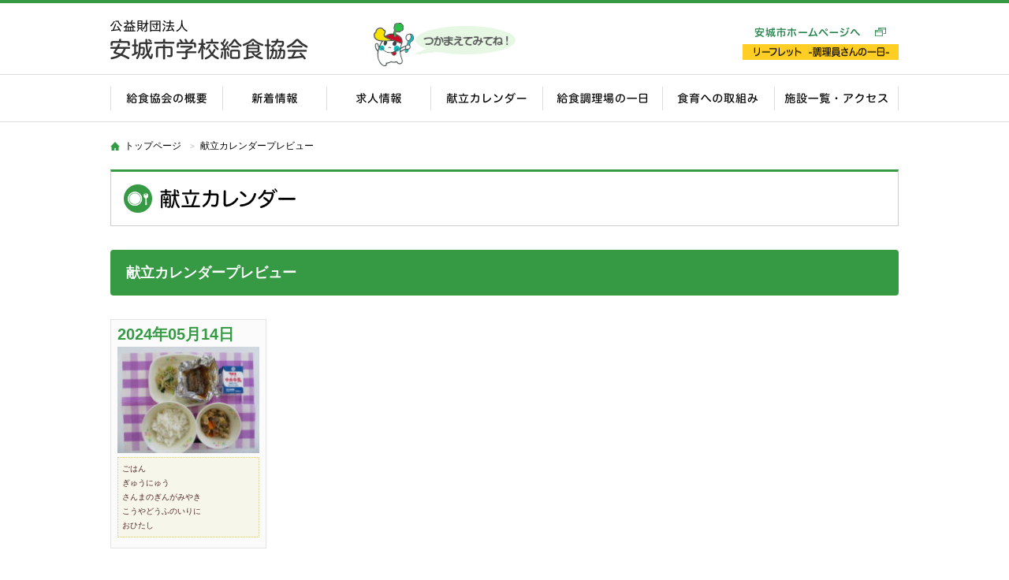

--- FILE ---
content_type: text/html; charset=UTF-8
request_url: http://www.anjo-school-lunch.jp/north/14073/
body_size: 5202
content:
<!DOCTYPE html>
<html lang="ja">
<head>
<meta charset="utf-8">
<meta name="robots" content="noindex,nofollow" />

<title>献立カレンダー | 安城市学校給食協会</title>
<meta name="viewport" content="width=1100, user-scalable=yes">
<!--[if lt IE 9]>
<script src="http://html5shiv.googlecode.com/svn/trunk/html5.js"></script>
<![endif]-->
<script type="text/javascript" src="http://www.anjo-school-lunch.jp/cms/wp-content/themes/nf/js/nwmatcher.js"></script>
<!--[if (gte IE 6)&(lte IE 8)]>
  <script type="text/javascript" src="http://www.anjo-school-lunch.jp/cms/wp-content/themes/nf/js/selectivizr.js"></script>
  <noscript><link rel="stylesheet" href="[fallback css]" /></noscript>
<![endif]-->
<link href="http://www.anjo-school-lunch.jp/cms/wp-content/themes/nf/css/common.css" rel="stylesheet" type="text/css">
<link href="http://www.anjo-school-lunch.jp/cms/wp-content/themes/nf/css/style.css?20250304" rel="stylesheet" type="text/css">
<link href="http://www.anjo-school-lunch.jp/cms/wp-content/themes/nf/css/lightbox.css" rel="stylesheet" type="text/css">
<script type="text/javascript" src="http://ajax.googleapis.com/ajax/libs/jquery/1.10.2/jquery.min.js"></script>
<script type="text/javascript" src="http://www.anjo-school-lunch.jp/cms/wp-content/themes/nf/js/common.js"></script>
<script type="text/javascript" src="http://www.anjo-school-lunch.jp/cms/wp-content/themes/nf/js/smoothScroll.js"></script>
<script type="text/javascript" src="http://www.anjo-school-lunch.jp/cms/wp-content/themes/nf/js/lightbox.js"></script>
<script type="text/javascript" src="http://www.anjo-school-lunch.jp/cms/wp-content/themes/nf/js/jqfloat.js"></script>
<!--あんきゅーが動くやつ-->
<!--<script type="text/javascript">
$(function() {
    $('#moving-char').jqFloat({
        width: 50,
        height: 70,
        speed: 1500,
		minHeight:20
    });
});
</script>-->


<link rel='dns-prefetch' href='//s.w.org' />
		<script type="text/javascript">
			window._wpemojiSettings = {"baseUrl":"https:\/\/s.w.org\/images\/core\/emoji\/13.0.1\/72x72\/","ext":".png","svgUrl":"https:\/\/s.w.org\/images\/core\/emoji\/13.0.1\/svg\/","svgExt":".svg","source":{"concatemoji":"http:\/\/www.anjo-school-lunch.jp\/cms\/wp-includes\/js\/wp-emoji-release.min.js"}};
			!function(e,a,t){var n,r,o,i=a.createElement("canvas"),p=i.getContext&&i.getContext("2d");function s(e,t){var a=String.fromCharCode;p.clearRect(0,0,i.width,i.height),p.fillText(a.apply(this,e),0,0);e=i.toDataURL();return p.clearRect(0,0,i.width,i.height),p.fillText(a.apply(this,t),0,0),e===i.toDataURL()}function c(e){var t=a.createElement("script");t.src=e,t.defer=t.type="text/javascript",a.getElementsByTagName("head")[0].appendChild(t)}for(o=Array("flag","emoji"),t.supports={everything:!0,everythingExceptFlag:!0},r=0;r<o.length;r++)t.supports[o[r]]=function(e){if(!p||!p.fillText)return!1;switch(p.textBaseline="top",p.font="600 32px Arial",e){case"flag":return s([127987,65039,8205,9895,65039],[127987,65039,8203,9895,65039])?!1:!s([55356,56826,55356,56819],[55356,56826,8203,55356,56819])&&!s([55356,57332,56128,56423,56128,56418,56128,56421,56128,56430,56128,56423,56128,56447],[55356,57332,8203,56128,56423,8203,56128,56418,8203,56128,56421,8203,56128,56430,8203,56128,56423,8203,56128,56447]);case"emoji":return!s([55357,56424,8205,55356,57212],[55357,56424,8203,55356,57212])}return!1}(o[r]),t.supports.everything=t.supports.everything&&t.supports[o[r]],"flag"!==o[r]&&(t.supports.everythingExceptFlag=t.supports.everythingExceptFlag&&t.supports[o[r]]);t.supports.everythingExceptFlag=t.supports.everythingExceptFlag&&!t.supports.flag,t.DOMReady=!1,t.readyCallback=function(){t.DOMReady=!0},t.supports.everything||(n=function(){t.readyCallback()},a.addEventListener?(a.addEventListener("DOMContentLoaded",n,!1),e.addEventListener("load",n,!1)):(e.attachEvent("onload",n),a.attachEvent("onreadystatechange",function(){"complete"===a.readyState&&t.readyCallback()})),(n=t.source||{}).concatemoji?c(n.concatemoji):n.wpemoji&&n.twemoji&&(c(n.twemoji),c(n.wpemoji)))}(window,document,window._wpemojiSettings);
		</script>
		<style type="text/css">
img.wp-smiley,
img.emoji {
	display: inline !important;
	border: none !important;
	box-shadow: none !important;
	height: 1em !important;
	width: 1em !important;
	margin: 0 .07em !important;
	vertical-align: -0.1em !important;
	background: none !important;
	padding: 0 !important;
}
</style>
	<link rel='stylesheet' id='wp-block-library-css'  href='http://www.anjo-school-lunch.jp/cms/wp-includes/css/dist/block-library/style.min.css' type='text/css' media='all' />
<link rel='stylesheet' id='wp-pagenavi-css'  href='http://www.anjo-school-lunch.jp/cms/wp-content/plugins/wp-pagenavi/pagenavi-css.css?ver=2.70' type='text/css' media='all' />
<link rel="https://api.w.org/" href="http://www.anjo-school-lunch.jp/wp-json/" /><link rel="alternate" type="application/json+oembed" href="http://www.anjo-school-lunch.jp/wp-json/oembed/1.0/embed?url=http%3A%2F%2Fwww.anjo-school-lunch.jp%2Fnorth%2F14073%2F" />
<link rel="alternate" type="text/xml+oembed" href="http://www.anjo-school-lunch.jp/wp-json/oembed/1.0/embed?url=http%3A%2F%2Fwww.anjo-school-lunch.jp%2Fnorth%2F14073%2F&#038;format=xml" />
<style type="text/css">.recentcomments a{display:inline !important;padding:0 !important;margin:0 !important;}</style>
<!-- BEGIN AIWP v5.9.1 Google Analytics 4 - https://deconf.com/analytics-insights-for-wordpress/ -->
<script async src="https://www.googletagmanager.com/gtag/js?id=G-LWVQKE2DGR"></script>
<script>
  window.dataLayer = window.dataLayer || [];
  function gtag(){dataLayer.push(arguments);}
  gtag('js', new Date());
  gtag('config', 'G-LWVQKE2DGR');
  if (window.performance) {
    var timeSincePageLoad = Math.round(performance.now());
    gtag('event', 'timing_complete', {
      'name': 'load',
      'value': timeSincePageLoad,
      'event_category': 'JS Dependencies'
    });
  }
</script>
<!-- END AIWP Google Analytics 4 -->
<!-- Google Analytics -->
<script>
  (function(i,s,o,g,r,a,m){i['GoogleAnalyticsObject']=r;i[r]=i[r]||function(){
  (i[r].q=i[r].q||[]).push(arguments)},i[r].l=1*new Date();a=s.createElement(o),
  m=s.getElementsByTagName(o)[0];a.async=1;a.src=g;m.parentNode.insertBefore(a,m)
  })(window,document,'script','//www.google-analytics.com/analytics.js','ga');

  ga('create', 'UA-60903770-42', 'auto');
  ga('send', 'pageview');

</script>
<!-- /Google Analytics -->
</head>
<body>
<!--#wrapper-->
<div id="wrapper">
  <!--#global-header-->
  <header id="global-header"> 
    <!--#header-block-01-->
    <div id="header-block-01" class="inner">
      <h1 id="logo"><a href="http://www.anjo-school-lunch.jp/"><img src="http://www.anjo-school-lunch.jp/cms/wp-content/themes/nf/img/common_logo_011.png" width="252" height="66" alt="公益財団法人安城市学校給食協会"/></a></h1>
      
      <div id="moving-char" class="dropchar">
         <img class="moving-char-serif" src="http://www.anjo-school-lunch.jp/cms/wp-content/themes/nf/img/common-character-on.png" width="51" height="55" alt="あんきゅー"/>
         <div id="moving-char-in"><a href="http://www.anjo-school-lunch.jp/character/"><img src="http://www.anjo-school-lunch.jp/cms/wp-content/themes/nf/img/common-character.png" width="51" height="55" alt="あんきゅー"/></a></div>
      </div>
      
      	  <a href="https://www.city.anjo.aichi.jp/manabu/gakko/kyusyoku/kyusyokugaiyo.html" target="_blank" id="head-link"><img src="http://www.anjo-school-lunch.jp/cms/wp-content/themes/nf/img/commom_link_01.gif" width="198" height="14" alt="安城市学校給食協会ホームページへ"/></a>
	  
	   	   
	   <a class="header-link-pdf" href="http://www.anjo-school-lunch.jp/cms/wp-content/themes/nf/pdf/leaflet.pdf"  id="head-link2"><img src="http://www.anjo-school-lunch.jp/cms/wp-content/themes/nf/img/commom_link_03.gif" width="198" height="20" alt="安城市学校給食協会youtubeへ"/></a>
	   
	  </div>
    <!--/#header-block-01--> 
    <!--#header-block-02-->
    <div id="header-block-02">
      <nav id="global-navigation">
      <ul class="clearfix">
          <li><a href="http://www.anjo-school-lunch.jp/about/"><img   class="img_on" src="http://www.anjo-school-lunch.jp/cms/wp-content/themes/nf/img/common_nav_01.gif" width="142" height="59" alt="給食協会の概要"/></a></li>
          <li><a href="http://www.anjo-school-lunch.jp//#index-information"><img  class="img_on" src="http://www.anjo-school-lunch.jp/cms/wp-content/themes/nf/img/common_nav_02.gif" width="132" height="59" alt="新着情報"/></a></li>
          <li><a href="http://www.anjo-school-lunch.jp/recruit/"><img   class="img_on" src="http://www.anjo-school-lunch.jp/cms/wp-content/themes/nf/img/common_nav_03.gif" width="132" height="59" alt="求人情報"/></a></li>
          <li><a class="parent"><img   src="http://www.anjo-school-lunch.jp/cms/wp-content/themes/nf/img/common_nav_04.gif" width="142" height="59" alt="献立カレンダー"/></a>
          <ul class="drop">
          	<li><a href="http://www.anjo-school-lunch.jp/calendar-north/">北部学校給食共同調理場</a></li>
          	<li><a href="http://www.anjo-school-lunch.jp/calendar-south/">南部学校給食共同調理場</a></li>
          	<li><a href="http://www.anjo-school-lunch.jp/calendar-central/">中部学校給食共同調理場</a></li>
          </ul>
          </li>
          <li><a href="http://www.anjo-school-lunch.jp/flow/"><img   class="img_on" src="http://www.anjo-school-lunch.jp/cms/wp-content/themes/nf/img/common_nav_05.gif" width="152" height="59" alt="給食調理場の一日"/></a></li>
          <li><a href="http://www.anjo-school-lunch.jp/shokuiku/"><img   class="img_on" src="http://www.anjo-school-lunch.jp/cms/wp-content/themes/nf/img/common_nav_06.gif" width="142" height="59" alt="食育への取組み"/></a></li>
          <li><a href="http://www.anjo-school-lunch.jp/access/"><img   class="img_on" src="http://www.anjo-school-lunch.jp/cms/wp-content/themes/nf/img/common_nav_07.gif" width="158" height="59" alt="施設一覧・アクセス"/></a></li>
        </ul>
      </nav>
    </div>
    <!--/#header-block-02--> 
  </header>
  <!--/#global-header--> 
   <!--#content-container-->
  <div id="content-container" class="container"> 
    <!--.breadcrumbs-->
    <nav class="breadcrumbs">
      <ul>
        <li><a href="http://www.anjo-school-lunch.jp/">トップページ</a></li>
        <li>献立カレンダープレビュー</li>
      </ul>
    </nav>
    <!--/.breadcrumbs-->
    <article id="page" class="clearfix">
      <h1 class="page-title"><img src="http://www.anjo-school-lunch.jp/cms/wp-content/themes/nf/img/calendar_ti_01.gif" width="218" height="36" alt="献立カレンダー"/></h1>
      <!--#main2-->
      <div id="main2">
        <section>
          <h2 class="sec-ti-01">献立カレンダープレビュー</h2>
                    <div class="preview">
            <div class="day">2024年05月14日</div>   
                                    <a href="http://www.anjo-school-lunch.jp/cms/wp-content/uploads/2024/04/4fcd611413394d2c14946d3b3c2c7a80-700x525.jpg" data-lightbox="kondate"><img src="http://www.anjo-school-lunch.jp/cms/wp-content/uploads/2024/04/4fcd611413394d2c14946d3b3c2c7a80-183x137.jpg" width="183" height="137" alt="" /></a>
                        <p class="menu">
              ごはん<br />
ぎゅうにゅう<br />
さんまのぎんがみやき<br />
こうやどうふのいりに<br />
おひたし            </p>
            <p class="message">
                          </p>
          </div>
                            </section>
      </div>
      <!--/#main2--> 
    </article>
  </div>
  <!--/#content-container-->
  <!--#global-footer-->
<footer id="global-footer">
  <div class="inner">
    <div class="clearfix"> 
      <!--#footer-block-01-->
      <div id="footer-block-01"> <a href="http://www.anjo-school-lunch.jp/"><img src="http://www.anjo-school-lunch.jp/cms/wp-content/themes/nf/img/common_logo_02.png" width="250" height="50" alt="公益財団法人 安城市学校給食協会"/></a>
        <p>〒446-0061 安城市新田町吉池71番地<br>
          TEL：0566-75-2322 / FAX：0566-77-1850</p>
        <p><a class="footer-bnr-hlt" href="http://www.anjo-school-lunch.jp/cms/wp-content/themes/nf/pdf/kenkousengen2.pdf" target="_blank" >健康宣言チャレンジ事業所に<br>認定されました</a></p>
		      </div>
      <!--/#footer-block-01--> 
      <!--#footer-block-02-->
      <div id="footer-block-02" class="clearfix">
        <div class="sitemap-box">
        <p><a href="http://www.anjo-school-lunch.jp/">トップページ</a></p>
          <p><a href="http://www.anjo-school-lunch.jp/about/">学校給食協会の概要</a></p>
          <p>献立カレンダー</p>
          <ul>
            <li><a href="http://www.anjo-school-lunch.jp/calendar-north/">北部学校給食共同調理場</a></li>
            <li><a href="http://www.anjo-school-lunch.jp/calendar-south/">南部学校給食共同調理場</a></li>
            <li><a href="http://www.anjo-school-lunch.jp/calendar-central/">中部学校給食共同調理場</a></li>
          </ul>
          <p><a href="http://www.anjo-school-lunch.jp/flow/">給食調理場の一日</a></p>
        </div>
        <div class="sitemap-box">          
          <p><a href="http://www.anjo-school-lunch.jp/shokuiku/">食育への取組み</a></p>
          <ul>
              <li><a href="http://www.anjo-school-lunch.jp/tanken/">夏休み！ワクワク調理場探検</a></li>
            <li><a href="http://www.anjo-school-lunch.jp/oyako/">親子給食調理教室</a></li>
            <li><a href="http://www.anjo-school-lunch.jp/shishoku/">施設見学・給食試食会</a></li>
            <li><a href="http://www.anjo-school-lunch.jp/delivery/">給食出前講座</a></li>
            <li><a href="http://www.anjo-school-lunch.jp/contest/">学校給食に関する思い出の作文、<br>絵画・ポスター及びメッセージ</a></li>
            <li><a href="http://www.anjo-school-lunch.jp/letter/">食育通信</a></li>
            <li><a href="http://www.anjo-school-lunch.jp/chisanchisho/">地産地消のススメ</a></li>
            <li><a href="http://www.anjo-school-lunch.jp/recipe/">給食人気メニューかんたんレシピ</a></li>
            <li><a href="http://www.anjo-school-lunch.jp/kyodo/">郷土料理レシピ</a></li>
            <li><a href="http://www.anjo-school-lunch.jp/quiz/">食育クイズ</a></li>
			<li><a href="http://www.anjo-school-lunch.jp/qanda/">質問コーナー</a></li>
            <li><a href="http://www.anjo-school-lunch.jp/recipe-contest/">学校給食レシピコンテスト</a></li>
          </ul>
        </div>
        <div class="sitemap-box">
          <p><a href="http://www.anjo-school-lunch.jp/access/">施設一覧・アクセス</a></p>
          <p><a href="http://www.anjo-school-lunch.jp/recruit/">求人情報</a></p>
          <p><a href="http://www.anjo-school-lunch.jp/news/">お知らせ</a></p>
          <p><a href="http://www.anjo-school-lunch.jp/event/">イベント・公募</a></p>
          <p><a href="http://www.anjo-school-lunch.jp/character/">イメージキャラクター</a></p>
        </div>
      </div>
      <!--/#footer-block-02--> 
    </div>
    <p id="pagetop"><a href="#wrapper"><img src="http://www.anjo-school-lunch.jp/cms/wp-content/themes/nf/img/common_pagetop.png" width="64" height="64" alt="TOP"/></a></p>
    <div id="copyright"><small>&copy;
      2024      <a href="http://www.anjo-school-lunch.jp/">Anjo City School Lunch Program Association</a>. </small></div>
  </div>
</footer>
<!--/#global-footer-->
<script type='text/javascript' src='http://www.anjo-school-lunch.jp/cms/wp-includes/js/wp-embed.min.js' id='wp-embed-js'></script>
</div>
<!--/#wrapper-->
</body>
</html>

--- FILE ---
content_type: application/javascript
request_url: http://www.anjo-school-lunch.jp/cms/wp-content/themes/nf/js/common.js
body_size: 1175
content:
/** ドロップダウンメニュー
===================================*/
(function ($) {
        $.dropdown = function (options) {
                var o = $.extend({
                        onTarget: '#global-navigation ul li',
                        drop: 'ul.drop',
                        onImg: '_on',
                        speed: 'fast' //slow,normal,fast
                }, options);
                $(o.onTarget).hover(
                function () {
                        $(o.drop, this).stop(true, true).slideDown(o.speed);
                }, function () {
                        $(o.drop, this).slideUp(o.speed);
                });
                $(o.drop).each(function () {
                        var img = $(this).parent().find('img:first');
                        var src = img.attr('src');
                        var onSrc = src.replace(/\.[^.]+$/, o.onImg + '$&');
                        $(this).hover(function () {
                                img.attr('src', onSrc);
                        }, function () {
                                img.attr('src', src);
                        });
                });
        },
        $.rollover = function (options) {
                var o = $.extend({
                        ovTarget: 'img.over, input.over',
                        ovImg: '_on',
                        onImg: '_on'
                }, options);
                $(o.ovTarget).not('[src*="' + o.onImg + '."]').each(function () {
                        var src = $(this).attr('src');
                        var ovSrc = src.replace(/\.[^.]+$/, o.ovImg + '$&');
                        $(this).hover(function () {
                                $(this).attr('src', ovSrc);
                        }, function () {
                                $(this).attr('src', src);
                        });
                        $(window).unload(function () {
                                $(this).attr('src', src);
                        });
                });
        };
        $(function () {
                $.dropdown();
                $.rollover();
        });
})(jQuery);


/** ボックスごとリンク化
===================================*/
$(document).ready(function() {
    //class="box"をクリックでイベント発火
    $('.box-link').click(function() {
        //a要素からhref属性を探して中身を取得し、そのURLに飛ばす。別窓なら('href'), '_blank'とすればOK
        window.location = $(this).find('a').attr('href');
        return false;
    });
});

/** 画像ロールオーバー
===================================*/
/*
	Standards Compliant Rollover Script
	Author : Daniel Nolan
	http://www.bleedingego.co.uk/webdev.php
*/

var preLoadImg = new Object();

function initRollOvers(){
	jQuery("img.img_on").each(function(){
		var imgSrc = this.src;
		var sep = imgSrc.lastIndexOf('.');
		var onSrc = imgSrc.substr(0, sep) + '_on' + imgSrc.substr(sep, 4);
		preLoadImg[imgSrc] = new Image();
		preLoadImg[imgSrc].src = onSrc;
		jQuery(this).hover(
			function() { this.src = onSrc; },
			function() { this.src = imgSrc; }
		);
	});
}
jQuery(function(){
	initRollOvers();
});

--- FILE ---
content_type: application/javascript
request_url: http://www.anjo-school-lunch.jp/cms/wp-content/themes/nf/js/jqfloat.js
body_size: 1336
content:
/*
* jqFloat.js - jQuery plugin
* A Floating Effect with jQuery!
*
* Name:			jqFloat.js
* Author:		Kenny Ooi - http://www.inwebson.com
* Date:			December 6, 2012		
* Version:		1.1
* Example:		http://www.inwebson.com/demo/jqfloat/
*	
*/

(function($) {
	
	//plugin methods
	var methods = {
		
		init : function(options) { //object initialize
			//console.log('init');
			return this.each(function() {
				//define element data
				$(this).data('jSetting', $.extend({}, $.fn.jqFloat.defaults, options));
				$(this).data('jDefined', true);
				
				//create wrapper
				var wrapper = $('<div/>').css({
					'width': $(this).outerWidth(true),
					'height': $(this).outerHeight(true),
					'z-index': $(this).css('zIndex')
				});
				
				//alert($(this).position().top);
				if($(this).css('position') == 'absolute')
					wrapper.css({
						'position': 'absolute',
						'top': $(this).position().top,
						'left': $(this).position().left
					});
				else 
					wrapper.css({
						'float': $(this).css('float'),
						'position': 'relative'
					});
				
				//check for margin auto solution
				if (($(this).css('marginLeft') == '0px' || $(this).css('marginLeft') == 'auto') && $(this).position().left > 0 && $(this).css('position') != 'absolute') { 
					wrapper.css({
						'marginLeft': $(this).position().left
					});
				}
				
				
				$(this).wrap(wrapper).css({
					'position': 'absolute',
					'top': 0,
					'left': 0
				});
				
				//call play method
				//methods.play.apply($(this));
			});
		},
		update : function(options) {
			$(this).data('jSetting', $.extend({}, $.fn.jqFloat.defaults, options));
		},
		play : function() { 	//start floating
			if(!$(this).data('jFloating')) {
				//console.log('play');
				$(this).data('jFloating', true);
				//floating(this);
			}
			floating(this);
		},
		stop : function() {		//stop floating
			//console.log('stop');
			this.data('jFloating', false);
		}
	}
	
	//private methods
	var floating = function(obj) {
		//generate random position
		var setting = $(obj).data('jSetting');
		var newX = Math.floor(Math.random()*setting.width) - setting.width/2;
		var newY = Math.floor(Math.random()*setting.height) - setting.height/2 - setting.minHeight;
		var spd = Math.floor(Math.random()*setting.speed) + setting.speed/2;
		
		//inifnity loop XD	
		$(obj).stop().animate({
			'top': newY,
			'left': newX
		}, spd, function() {
			
			if ($(this).data('jFloating'))
				floating(this);
			else 
				$(this).animate({
					'top': 0,
					'left': 0
				}, spd/2);
		});
	}
	
	$.fn.jqFloat = function(method, options) {
		
		var element = $(this);
		
		if ( methods[method] ) {
			
			if(element.data('jDefined')) {
				//reset settings
				if (options && typeof options === 'object')
					methods.update.apply(this, Array.prototype.slice.call( arguments, 1 ));
			}
			else
				methods.init.apply(this, Array.prototype.slice.call( arguments, 1 ));
			
			methods[method].apply(this);
			
		} else if ( typeof method === 'object' || !method ) {
			if(element.data('jDefined')) {
				if(method)
					methods.update.apply(this, arguments);
			}		
			else 
				methods.init.apply(this, arguments);	

			methods.play.apply(this);
		} else 
			$.error( 'Method ' +  method + ' does not exist!' );
		
		return this;
	}
	
	$.fn.jqFloat.defaults = {
		width: 100,
		height: 100,
		speed: 1000,
		minHeight: 0
	}
	
})(jQuery);